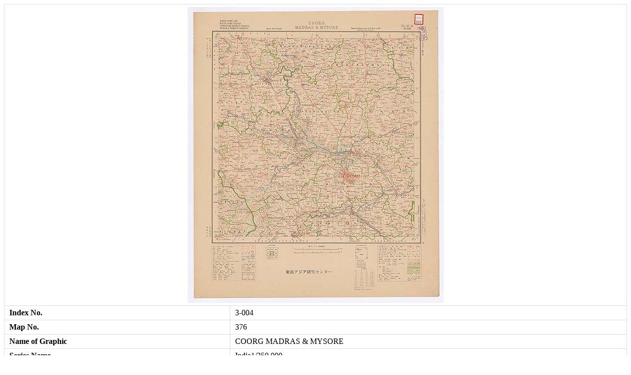

--- FILE ---
content_type: text/html; charset=UTF-8
request_url: https://map.cseas.kyoto-u.ac.jp/en/metadata/?index_no=3-004&code=376
body_size: 189
content:
<div>
  <style scoped="scoped">
    table.meta_table {
      border-collapse: collapse;
      width: 100%;
    }
    .meta_table th,
    .meta_table td {
      border: 1px solid #ddd;
      padding: 5px 10px;
      text-align: left;
    }
    .meta_table .map_td {
      text-align: center;
    }
    .meta_table .map_td img {
      max-width: 100%;
      height: auto;
    }
  </style>

  <table class="meta_table"><tr><td colspan="2" class="map_td"><img src="https://map.cseas.kyoto-u.ac.jp/wp-content/uploads/thumbnail/3-004/India3004_376.jpg"></td></tr><tr><th>Index No.</th><td>3-004</td></tr><tr><th>Map No.</th><td>376</td></tr><tr><th>Name of Graphic</th><td>COORG MADRAS & MYSORE</td></tr><tr><th>Series Name</th><td>India1/250,000</td></tr><tr><th>Sheet No.</th><td></td></tr><tr><th>Publisher</th><td>Japanese Army Map Service</td></tr><tr><th>Publication Date</th><td>1942</td></tr></table>
</div>